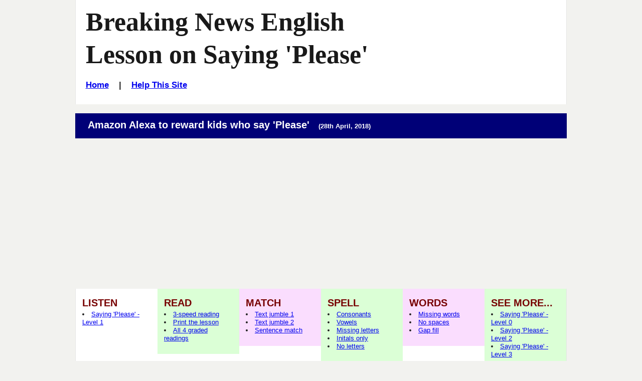

--- FILE ---
content_type: text/html
request_url: https://breakingnewsenglish.com/1804/180428-saying-please-1.html
body_size: 5356
content:
<!DOCTYPE html>

<html lang="en">


<head>
    <title>ESL Lesson Plan on Saying 'Please' - Breaking News English Lesson</title>
<meta name="description" content="English News Lesson on Saying 'Please': Amazon Alexa to reward kids who say 'Please' - FREE worksheets, online activities, listening in 7 Levels...">
<meta name="keywords" content="Saying 'Please', ESL lesson plan, efl, English lesson plan, teaching English, english lessons, listening, current events, current affairs">
<meta name="author" content="BreakingNewsEnglish.com">

    <!-- Stylesheets -->
    <link rel="stylesheet" href="../style-mbd.css" type="text/css" media="all">

    <meta http-equiv="Content-Type" content="text/html; charset=UTF-8">
        
    <!-- meta tag for Facebook Insights -->
  <meta property="fb:admins" content="BreakingNewsEnglish" />        
  
  <!-- Open Graph -->          
  <meta property="og:title" content="Amazon Alexa to reward kids who say 'Please'" />
    <meta property="og:description" content="English News Lessons: Free 27-Page lesson plan / 2-page mini-lesson - Saying 'Please' - Handouts, online activities, speed reading, dictation, mp3... current events." />
    <meta property="og:type" content="article" />
    <meta property="og:url" content="http://www.breakingnewsenglish.com/1804/180428-saying-please-1.html" />
    <meta property="og:image" content="http://www.breakingnewsenglish.com/1804/180428-saying-please.jpg" />
    <meta property="og:site_name" content="www.breakingnewsenglish.com" />  <!-- Mobile Specific Metas -->
    <meta name="viewport" content="width=device-width, initial-scale=1.0" />



<script type="text/javascript" src="https://cookieconsent.popupsmart.com/src/js/popper.js"></script><script> window.start.init({Palette:"palette6",Mode:"banner bottom",Theme:"edgeless",Location:"https://breakingnewsenglish.com/privacy.html",Time:"5",ButtonText:"I agree",Message:"By using this website, you agree to its privacy policy regarding the use of cookies.",LinkText:"Read this",})</script>


<script async src="https://pagead2.googlesyndication.com/pagead/js/adsbygoogle.js?client=ca-pub-7356791340648458"
     crossorigin="anonymous"></script>

</head>

<body class="page page-help right-sidebar">

<div id="masthead" class="section site-header">
  <div class="container">
    <div id="branding" class="content-container match-height">
        
        <!-- main lessons -->

<a id="Top" name="Top"></a>

        <h1 class="site-title"><a href="/" title="Graded English news lesson plan on Saying 'Please': Amazon Alexa to reward kids who say 'Please'. For ESL, EFL, current events, teaching English.">Breaking News English Lesson on Saying 'Please'</a></h1>
        
<h6><a href="../index.html">Home</a>&nbsp;&nbsp;&nbsp; | &nbsp;&nbsp;&nbsp;<a href="../help.html">Help This Site</a></h6>
</div><!-- #branding -->

    

  </div><!-- .container -->
</div><!-- header .section -->


&nbsp;



<div id="link-menu" class="section">

  <div class="container section-header">
    <div class="content-container">
     <header><h3>Amazon Alexa to reward kids who say 'Please' &nbsp;&nbsp;<span class="font_small">(28th April, 2018)</span></h3></header>
    </div><!-- .content-container -->
  </div><!-- .container -->
  <div class="container">
    <div class="link-menu content-container">
    
    
    
      <div  class="link-menu-container match-height">
        <h5>LISTEN</h5>

        <ul  class="list-class">
          <li class="list-item-class">
            <a href="180428-saying-please-1l.html" title="This article in 3 reading speeds and 5 listening speeds." class="list-item-class" >Saying 'Please' - Level 1</a>
                
          </li><!-- .list-item-class -->
          

        </ul><!-- #list-id .list-class -->
      </div>

      <div  class="link-menu-container match-height">
        <h5>READ</h5>

        <ul class="list-class">
          <li class="list-item-class">
            <a href="180428-saying-please-reading_100_1.htm" class="list-item-class" >3-speed reading</a>   
          </li><!-- .list-item-class -->
          <li class="list-item-class">
            <a href="180428-saying-please-1.pdf" target="_blank" class="list-item-class" >Print the lesson</a>   
          </li><!-- .list-item-class -->
          
          
          <li class="list-item-class">
<a href="180428-saying-please-r.html" class="list-item-class" >All 4 graded readings</a>   
</li><!-- .list-item-class -->
          
        </ul><!-- #list-id .list-class -->
      </div>

      <div  class="link-menu-container match-height">
        <h5>MATCH</h5>

        <ul  class="list-class">
          <li class="list-item-class">
            <a href="180428-saying-please-drag15_1.html" class="list-item-class" >Text jumble 1</a>   
          </li><!-- .list-item-class -->
          <li class="list-item-class">
            <a href="180428-saying-please-drag24_1.html" class="list-item-class" >Text jumble 2</a>   
          </li><!-- .list-item-class -->
          <li class="list-item-class">
            <a href="180428-saying-please-sq_1.htm" class="list-item-class" >Sentence match</a>   
          </li><!-- .list-item-class -->
          
        </ul><!-- #list-id .list-class -->
      </div>

      <div  class="link-menu-container match-height">
        <h5>SPELL</h5>

        <ul  class="list-class">
          <li class="list-item-class">
            <a href="180428-saying-please-consonants_1.html" class="list-item-class" >Consonants</a>   
          </li><!-- .list-item-class -->
          <li class="list-item-class">
            <a href="180428-saying-please-vowels_1.html" class="list-item-class" >Vowels</a>   
          </li><!-- .list-item-class -->
          <li class="list-item-class">
            <a href="180428-saying-please-letters_1.html" class="list-item-class" >Missing letters</a>   
          </li><!-- .list-item-class -->
          <li class="list-item-class">
            <a href="180428-saying-please-initials_1.html" class="list-item-class" >Initals only</a>   
          </li><!-- .list-item-class -->
          <li class="list-item-class">
            <a href="180428-saying-please-rb_1.htm" class="list-item-class" >No letters</a>   
          </li><!-- .list-item-class -->

        </ul><!-- #list-id .list-class -->
      </div>

      <div  class="link-menu-container match-height">
        <h5>WORDS</h5>

        <ul  class="list-class">
          
          <li class="list-item-class">
            <a href="180428-saying-please-jc_1.htm" class="list-item-class" >Missing words</a>   
          </li><!-- .list-item-class -->
          <li class="list-item-class">
            <a href="180428-saying-please-separate_1.html" class="list-item-class" >No spaces</a>   
          </li><!-- .list-item-class -->
          <li class="list-item-class">
            <a href="180428-saying-please-drag_gap_1.html" class="list-item-class" >Gap fill</a>   
          </li><!-- .list-item-class -->
        </ul><!-- #list-id .list-class -->
      </div>
      
      
      
      <div  class="link-menu-container match-height">
        <h5>SEE MORE...</h5>

        <ul  class="list-class">
          
          <li class="list-item-class">
            <a href="180428-saying-please-0.html" class="list-item-class" >Saying 'Please' - Level 0</a>   
          </li><!-- .list-item-class -->
          <li class="list-item-class">
            <a href="180428-saying-please-2.html" class="list-item-class" >Saying 'Please' - Level 2</a>   
          </li><!-- .list-item-class -->
          <li class="list-item-class">
            <a href="180428-saying-please.html" class="list-item-class" >Saying 'Please' - Level 3</a>   
          </li><!-- .list-item-class -->
        </ul><!-- #list-id .list-class -->
      </div>
      
      

     
    </div><!-- .content-container -->
  </div><!-- .container -->
</div><!-- .section -->

<div id="main" class="section">

  <div class="container section-header">
    <div class="content-container">
     <header><h3>The Reading / Listening - Saying 'Please' - Level 1</h3></header>
    </div><!-- .content-container -->
  </div><!-- .container -->

  <div id="lesson-archive" class="container">
    
    <div id="primary" class="content-area match-height">

        <div class="lesson-excerpt content-container">
          
          <article>
            <p>Technology will help children to be polite. Amazon has a new children's virtual assistant, called "FreeTime". This has a "Magic Word" feature. Actually, there are two magic words: "Please," and: "Thank you." It encourages children to say these two words when they ask questions. After a child asks FreeTime a question, it will answer and then say: "Thank you for asking so nicely." Amazon hopes children will copy this and be more polite.</p><p>Magic Word is for people who think technology teaches children to be rude. Parents say children copy devices and forget to say "please" or "thank you". Not everyone is happy with this new technology. A campaign group said: "AI devices [get in the way of] face-to-face interactions and...play that children need to grow." It said parents should spend time with children and teach them to be polite.</p>
          </article>

          <p>
            <strong>Try the same news story at these  levels:</strong></p>
            <p>&nbsp;&nbsp;&nbsp;&nbsp;<a href="180428-saying-please-0.html"><span class="bg-yellow">Saying 'Please' - Level 0</span></a><strong>,&nbsp;</strong> <a href="180428-saying-please-2.html"><span class="bg-yellow">Saying 'Please' - Level 2&nbsp;</span></a> <strong>&nbsp;or&nbsp;</strong> <a href="180428-saying-please.html"><span class="bg-yellow">Saying 'Please' - Level 3</span></a>
          </p>
          
           <strong class="verysmall">Sources</strong>
           <ul class="no-bullets verysmall">
              
             <li>https://<strong>slate.com</strong>/technology/2018/04/amazon-announces-a-kid-friendly-alexa-freetime-and-echo-dot-kids-edition.html</li>
<li>https://www.<strong>usatoday.com</strong>/story/tech/columnist/baig/2018/04/25/amazon-echo-dot-kids-alexa-thanks-them-saying-please/547911002/</li>
<li>http://www.<strong>bbc.com</strong>/news/technology-43897516</li>            
           </ul>     
         
        <br><br>      
         
        <p><strong><em>Make sure you try all of the online activities for this reading and listening - There are dictations, multiple choice, drag and drop activities, crosswords, hangman, flash cards, matching activities and a whole lot more. Please enjoy :-)</em></strong></p>

<!-- Global -->  
         
        </div><!-- .content-container -->

    </div><!-- #primary -->
    
    <div id="secondary" class="match-height" role="complementary">      
        
        <div class="content-container">
			
		<div>

<p align="left"><strong>News</strong></p>

<p align="left"><em>"Much has been said and written on the utility of newspapers; but one principal advantage which might be derived from these publications has been neglected; we mean that of reading them in schools."</em><br><br>

The Portland Eastern Herald (June 8, 1795)</p><br>

<p align="left"><em>"News is history in its first and best form, its vivid and fascinating form, and...history is the pale and tranquil reflection of it."</em><br><br>

Mark Twain, in his autobiography (1906)</p><br>

<p align="left"><em>"Current events provide authentic learning experiences for students at all grade levels.... In studying current events, students are required to use a range of cognitive, affective, critical thinking and research skills."</em><br><br>

Haas, M. and Laughlin, M. (2000) Teaching Current Events: It's Status in Social Studies Today.</p>

<br><hr><br>

<p align="left">Buy my <strong>1,000 Ideas and Activities for Language Teachers</strong> eBook. It has hundreds of ideas, activity templates, reproducible activities, and more.</p>
                       <p><a href="../book.html">Take a look...</a></p>
            <p><strong><font size="5">$US 9.99</font></strong></p>

</div>

<hr>
<br>
<br>
          
        <div class="sharing">
              <ul id="social-media-list" class="inline no-bullets">
                <li id="facebook-like">
                  <iframe src="https://www.facebook.com/plugins/like.php?href=http%3A%2F%2Fwww.breakingnewsenglish.com%2F1804%2F180428-saying-please-1.html&amp;width&amp;layout=button&amp;action=like&amp;show_faces=false&amp;share=true&amp;height=35" style="border:none; overflow:hidden; height:35px; display: inline; max-width: 100px;"></iframe>
                </li><!-- #facebook-like -->
                <li>
                <a title="... to a friend, student, colleague..." href="javascript:mailpage()">
                <strong>E-mail this <br>
                to a friend</strong> <br><br></a>
              </li>
              
              <li>
                <a href="https://twitter.com/share" class="twitter-share-button" data-size="large" data-count="none"></a>
              </li>
              <li>
                <a href="https://feeds.feedburner.com/breakingnewsenglish" title="Subscribe to my feed" rel="alternate" type="application/rss+xml"><strong>RSS<br>Feed
                </strong></a>
              </li>

              </ul><!-- #social-media-list .no-bullets -->
            </div>  

        </div>
      </div><!-- .container -->
    </div><!-- #secondary -->

  </div><!-- #main .section -->







 
<div id="before-reading-listening" class="section">
  <div class="container">
    <div class="section-header content-container">
      <header><h3>Phrase Matching</h3></header>      
    </div><!-- .section-header .content-container -->  
    

    <span class="clearfix"></span>
    <div class="content-container bg-pink"> <h4>Paragraph 1</h4>
    </div><!-- .content-container -->

    <div class="content-container col-2-1 bg-pink match-height">
      <ol>
        <li>virtual </li>
        <li>there are two </li>
        <li>It encourages children </li>
        <li>when </li>
        <li>After a child asks </li>
        <li>Thank you for </li>
        <li>Amazon hopes children will </li>
        <li>be more </li>
      </ol>
    </div><!-- .content-container -->

    <div class="content-container col-2-2 bg-pink match-height">

<ol class="lower-alpha">
          <li>FreeTime a question </li>
          <li>copy this </li>
          <li>magic words </li>
          <li>polite </li>
          <li>they ask questions </li>
          <li>to say these </li>
          <li>assistant </li>
          <li>asking so nicely </li>
        </ol>

    </div><!-- .content-container -->
    
    
        <span class="clearfix"></span>
    <div class="content-container bg-green"> <h4>Paragraph 2</h4>
    </div><!-- .content-container -->

    <div class="content-container col-2-1 bg-green match-height">
      <ol>
        <li>technology teaches </li>
        <li>forget to say </li>
        <li>Not everyone is happy with this </li>
        <li>AI devices get in </li>
        <li>face-to-face </li>
        <li>children need </li>
        <li>spend time </li>
        <li>teach them to </li>
      </ol>
    </div><!-- .content-container -->

    <div class="content-container col-2-2 bg-green match-height">

<ol class="lower-alpha">
          <li>the way </li>
          <li>with children </li>
          <li>interactions </li>
          <li>be polite </li>
          <li>new technology </li>
          <li>children to be rude </li>
          <li>to grow </li>
          <li>&quot;please&quot;</li>
        </ol>

    </div><!-- .content-container -->

  </div><!-- .container -->
   </div><!-- #before-reading-listening .section -->



<!-- Global -->









<div id="listening-fill-gaps" class="section">
  <div class="container">
    <div class="section-header content-container">
      <header><h3>Listening &mdash; <span>Listen and fill in the gaps</span></h3></header>      
    </div><!-- .section-header .content-container -->   

    <div class="content-container">
            <p>Technology will help children (1) ___________________. Amazon has a new children's virtual assistant, called "FreeTime". This has a "Magic Word" feature. Actually, (2) ___________________ magic words: "Please," and: "Thank you." It encourages children to say these two words (3) ___________________ questions. After a child asks FreeTime a question, (4) ___________________ and then say: "Thank you for (5) ___________________." Amazon hopes children will copy this and                                   (6) ___________________.</p>
            <p>Magic Word is for people who think technology teaches children (7) ___________________. Parents say children                          (8) ___________________ forget to say "please" or "thank you". Not everyone (9) ___________________ this new technology. A campaign group said: "AI devices (10) ___________________ way of face-to-face interactions and... (11) ___________________ need to grow." It said parents should spend time with children and teach (12) ___________________ polite.
</p>


        



<!-- Global -->





    </div><!-- .content-container -->
  </div><!-- .container -->
</div><!-- #listening-fill-gaps .section -->




<div id="spaces" class="section"><div class="container">
    <div class="section-header content-container">
      <header><h3>Put a slash (/) where the spaces are</h3></header>      
    </div><!-- .section-header .content-container -->   

    <div class="content-container">
      <p>Technologywillhelpchildrentobepolite.Amazonhasanewchildren'svir<br>
        tualassistant,called&quot;FreeTime&quot;.Thishasa&quot;MagicWord&quot;feature.Actua<br>
        lly,therearetwomagicwords:&quot;Please,&quot;and:&quot;Thankyou.&quot;Itencourage<br>
        schildrentosaythesetwowordswhentheyaskquestions.Afterachildas<br>
        ksFreeTimeaquestion,itwillanswerandthensay:&quot;Thankyouforasking<br>
        sonicely.&quot;Amazonhopeschildrenwillcopythisandbemorepolite.Magic<br>
        Wordisforpeoplewhothinktechnologyteacheschildrentoberude.Pare<br>
        ntssaychildrencopydevicesandforgettosay&quot;please&quot;or&quot;thankyou&quot;.No<br>
        teveryoneishappywiththisnewtechnology.Acampaigngroupsaid:&quot;AI<br>
        devices[getinthewayof]face-to-faceinteractionsand...playthatchil<br>
        drenneedtogrow.&quot;Itsaidparentsshouldspendtimewithchildrenandte<br>
      achthemtobepolite.</p>
</div><!-- .content-container -->
  </div><!-- .container -->
</div><!-- #spaces .section -->








<div id="newspapers-survey" class="section">
  <div class="container">
    <div class="section-header content-container">
      <header><h3>Student survey</h3></header>      
    </div><!-- .section-header .content-container -->   

    <div class="content-container bg-pink">
      <p>Write five GOOD questions about this topic in the table. Do this in pairs. Each student must write the questions on his / her own paper.
When you have finished, interview other students. Write down their answers.
</p>
<p>(Please look at page 12 of the <a href="180428-saying-please.pdf">PDF</a> to see a photocopiable example of this activity.)</p>

    </div><!-- .content-container -->
  </div><!-- .container -->
</div><!-- #newspapers-survey .section -->





<div id="discussion-write-your-own" class="section">
  <div class="container">
    <div class="section-header content-container">
      <header><h3>Discussion &mdash; <span>Write your own questions</span></h3></header>      
    </div><!-- .section-header .content-container -->   

    <div class="content-container">
      <p>STUDENT A’s QUESTIONS (Do not show these to student B)</p>
      <blockquote>
      <p>(a) ________________</p>
      <p>(b) ________________</p>
      <p>(c) ________________</p>
      <p>(d) ________________</p>
      <p>(e) ________________</p>
      <p>(f) ________________</p>
      <p>(g) ________________</p>
      <p>(h) ________________</p>

      </blockquote>
      <p>STUDENT B’s QUESTIONS (Do not show these to student A)</p>
      <blockquote>
      <p>(i) ________________</p>
      <p>(j) ________________</p>
      <p>(k) ________________</p>
      <p>(l) ________________</p>
      <p>(m) ________________</p>
      <p>(n) ________________</p>
      <p>(o) ________________</p>
      <p>(p) ________________</p>
      </blockquote>







    </div><!-- .content-container -->
  </div><!-- .container -->
</div><!-- #discussion-write-your-own .section -->







<div id="free-writing" class="section">
  <div class="container">
    <div class="section-header content-container">
      <header><h3>Free writing</h3></header>      
    </div><!-- .section-header .content-container -->   

    <div class="content-container">
      <p>Write about this topic for 10 minutes. Comment on your partner’s paper.</p>
      
      
      <p>_____________________________________________________________________________</p>
                  <p>_____________________________________________________________________________</p>
                  <p>_____________________________________________________________________________</p>
                 <p>_____________________________________________________________________________</p>
                  <p>_____________________________________________________________________________</p>
                 <p>_____________________________________________________________________________</p>
                 <p>_____________________________________________________________________________</p>
                 <p>_____________________________________________________________________________</p>
                 <p>_____________________________________________________________________________</p>
                 <p>_____________________________________________________________________________</p>
                 <p>_____________________________________________________________________________</p>
                <p>_____________________________________________________________________________</p>
                 <p>_____________________________________________________________________________</p>
                  <p>_____________________________________________________________________________</p>
                 <p>_____________________________________________________________________________</p>
                <p>_____________________________________________________________________________</p>



<!-- Global -->




    </div><!-- .content-container -->
  </div><!-- .container -->
</div><!-- #free-writing .section -->






<div id="answers" class="section">
  <div class="container">
    <div class="section-header content-container">
      <header><h3>Answers</h3></header>      
    </div><!-- .section-header .content-container -->   

    <div class="content-container bg-green">
      <p>(Please check your answers against the article above.</p>    
      
    </div><!-- .content-container -->
  </div><!-- .container -->
</div><!-- #answers .section -->




<div id="back-to-top" class="section">
  <div class="container">
    <div class="content-container">
      <p><a href="#top" class="back-to-top" title="Go back to the top">Back to the top</a></p>
    </div><!-- .content-container -->   
  </div><!-- .container -->
</div><!-- .section -->

<div id="support-site" class="section">
  <div class="container">
    <div class="section-header content-container">
      <header><h3>Help Support This Web Site</h3></header>      
    </div><!-- .section-header .content-container -->   

    <div class="content-container">
      <ul>
        <li> Please consider <a href="../help.html">helping</a> Breaking News English.com</li>
      </ul>

    </div><!-- .content-container -->
  </div><!-- .container -->
</div><!-- #support-this-site .section -->

<div id="banvilles-book" class="section">
  <div class="container">
    <div class="section-header content-container">
      <header><h3>Sean Banville's Book</h3></header>      
    </div><!-- .section-header .content-container -->   

    <div class="content-container">
      <ul>
        <li>Download a sample of my book <a href="../book.html">&quot;1,000 Ideas &amp; Activities for Language Teachers&quot;.</a></li>
      </ul>

    </div><!-- .content-container -->
  </div><!-- .container -->
</div><!-- #banvilles-book .section -->

<div id="thanks" class="section">
  <div class="container">
    <div class="section-header content-container">
      <header><h3>Thank You</h3></header>      
    </div><!-- .section-header .content-container -->   
  </div><!-- .container -->
</div><!-- #thanks .section -->

<footer id="colophon" class="section site-footer">
  <div class="container">
    <div class="content-container">

      <ul class="menu">
<li><span class="copyright"><a href="../copyright.html">Copyright</a> &copy; 2004-2020 <a href="../banville.html">Sean Banville</a></span></li>	  
</ul><!-- .menu -->
		
<br>&nbsp;
		
<ul class="menu">
<li><a href="../about.html">About</a></li>		  &nbsp;&nbsp;&nbsp;&nbsp;&nbsp;&nbsp;&nbsp;&nbsp;&nbsp;&nbsp;
<li><a href="../links.html">Links</a></li>
</ul><!-- .menu -->
		
<br>&nbsp;
		
<ul class="menu">
<li><a href="../privacy.html">Privacy Policy</a></li>
</ul><!-- .menu -->    

    </div><!-- .content-container --> 
  </div><!-- .container -->
</footer><!-- #colophon .section -->

<script type="text/javascript" src="https://ajax.googleapis.com/ajax/libs/jquery/2.2.0/jquery.min.js"></script>

<script type="text/javascript">
function mailpage(){mail_str="mailto:?subject="+document.title;mail_str+="&body=Hello. I thought you might like this: "+document.title;mail_str+=". Photocopiable handouts, 5-speed listening, 30+ online quizzes, etc.: "+location.href;location.href=mail_str};
</script>



<script>!function(d,s,id){var js,fjs=d.getElementsByTagName(s)[0];if(!d.getElementById(id)){js=d.createElement(s);js.id=id;js.src="//platform.twitter.com/widgets.js";fjs.parentNode.insertBefore(js,fjs);}}(document,"script","twitter-wjs");</script>


</body>
</html>

--- FILE ---
content_type: text/html; charset=utf-8
request_url: https://www.google.com/recaptcha/api2/aframe
body_size: 268
content:
<!DOCTYPE HTML><html><head><meta http-equiv="content-type" content="text/html; charset=UTF-8"></head><body><script nonce="sLMrACw44u7Oq8wa-Qj4QA">/** Anti-fraud and anti-abuse applications only. See google.com/recaptcha */ try{var clients={'sodar':'https://pagead2.googlesyndication.com/pagead/sodar?'};window.addEventListener("message",function(a){try{if(a.source===window.parent){var b=JSON.parse(a.data);var c=clients[b['id']];if(c){var d=document.createElement('img');d.src=c+b['params']+'&rc='+(localStorage.getItem("rc::a")?sessionStorage.getItem("rc::b"):"");window.document.body.appendChild(d);sessionStorage.setItem("rc::e",parseInt(sessionStorage.getItem("rc::e")||0)+1);localStorage.setItem("rc::h",'1769177960375');}}}catch(b){}});window.parent.postMessage("_grecaptcha_ready", "*");}catch(b){}</script></body></html>